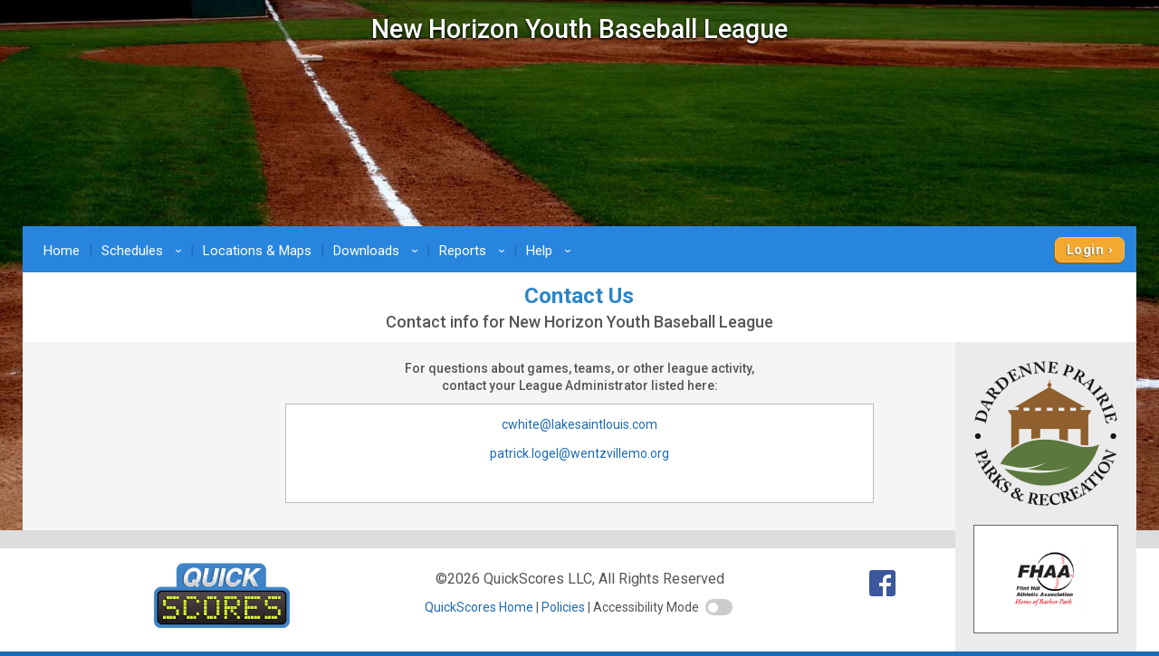

--- FILE ---
content_type: text/html; charset=utf-8
request_url: https://www.google.com/recaptcha/api2/anchor?ar=1&k=6LdtuqgUAAAAAPMNb225nn76u4Z3cxbGtvtQral4&co=aHR0cHM6Ly93d3cucXVpY2tzY29yZXMuY29tOjQ0Mw..&hl=en&v=PoyoqOPhxBO7pBk68S4YbpHZ&size=invisible&anchor-ms=20000&execute-ms=30000&cb=7252lu8qyvlc
body_size: 48573
content:
<!DOCTYPE HTML><html dir="ltr" lang="en"><head><meta http-equiv="Content-Type" content="text/html; charset=UTF-8">
<meta http-equiv="X-UA-Compatible" content="IE=edge">
<title>reCAPTCHA</title>
<style type="text/css">
/* cyrillic-ext */
@font-face {
  font-family: 'Roboto';
  font-style: normal;
  font-weight: 400;
  font-stretch: 100%;
  src: url(//fonts.gstatic.com/s/roboto/v48/KFO7CnqEu92Fr1ME7kSn66aGLdTylUAMa3GUBHMdazTgWw.woff2) format('woff2');
  unicode-range: U+0460-052F, U+1C80-1C8A, U+20B4, U+2DE0-2DFF, U+A640-A69F, U+FE2E-FE2F;
}
/* cyrillic */
@font-face {
  font-family: 'Roboto';
  font-style: normal;
  font-weight: 400;
  font-stretch: 100%;
  src: url(//fonts.gstatic.com/s/roboto/v48/KFO7CnqEu92Fr1ME7kSn66aGLdTylUAMa3iUBHMdazTgWw.woff2) format('woff2');
  unicode-range: U+0301, U+0400-045F, U+0490-0491, U+04B0-04B1, U+2116;
}
/* greek-ext */
@font-face {
  font-family: 'Roboto';
  font-style: normal;
  font-weight: 400;
  font-stretch: 100%;
  src: url(//fonts.gstatic.com/s/roboto/v48/KFO7CnqEu92Fr1ME7kSn66aGLdTylUAMa3CUBHMdazTgWw.woff2) format('woff2');
  unicode-range: U+1F00-1FFF;
}
/* greek */
@font-face {
  font-family: 'Roboto';
  font-style: normal;
  font-weight: 400;
  font-stretch: 100%;
  src: url(//fonts.gstatic.com/s/roboto/v48/KFO7CnqEu92Fr1ME7kSn66aGLdTylUAMa3-UBHMdazTgWw.woff2) format('woff2');
  unicode-range: U+0370-0377, U+037A-037F, U+0384-038A, U+038C, U+038E-03A1, U+03A3-03FF;
}
/* math */
@font-face {
  font-family: 'Roboto';
  font-style: normal;
  font-weight: 400;
  font-stretch: 100%;
  src: url(//fonts.gstatic.com/s/roboto/v48/KFO7CnqEu92Fr1ME7kSn66aGLdTylUAMawCUBHMdazTgWw.woff2) format('woff2');
  unicode-range: U+0302-0303, U+0305, U+0307-0308, U+0310, U+0312, U+0315, U+031A, U+0326-0327, U+032C, U+032F-0330, U+0332-0333, U+0338, U+033A, U+0346, U+034D, U+0391-03A1, U+03A3-03A9, U+03B1-03C9, U+03D1, U+03D5-03D6, U+03F0-03F1, U+03F4-03F5, U+2016-2017, U+2034-2038, U+203C, U+2040, U+2043, U+2047, U+2050, U+2057, U+205F, U+2070-2071, U+2074-208E, U+2090-209C, U+20D0-20DC, U+20E1, U+20E5-20EF, U+2100-2112, U+2114-2115, U+2117-2121, U+2123-214F, U+2190, U+2192, U+2194-21AE, U+21B0-21E5, U+21F1-21F2, U+21F4-2211, U+2213-2214, U+2216-22FF, U+2308-230B, U+2310, U+2319, U+231C-2321, U+2336-237A, U+237C, U+2395, U+239B-23B7, U+23D0, U+23DC-23E1, U+2474-2475, U+25AF, U+25B3, U+25B7, U+25BD, U+25C1, U+25CA, U+25CC, U+25FB, U+266D-266F, U+27C0-27FF, U+2900-2AFF, U+2B0E-2B11, U+2B30-2B4C, U+2BFE, U+3030, U+FF5B, U+FF5D, U+1D400-1D7FF, U+1EE00-1EEFF;
}
/* symbols */
@font-face {
  font-family: 'Roboto';
  font-style: normal;
  font-weight: 400;
  font-stretch: 100%;
  src: url(//fonts.gstatic.com/s/roboto/v48/KFO7CnqEu92Fr1ME7kSn66aGLdTylUAMaxKUBHMdazTgWw.woff2) format('woff2');
  unicode-range: U+0001-000C, U+000E-001F, U+007F-009F, U+20DD-20E0, U+20E2-20E4, U+2150-218F, U+2190, U+2192, U+2194-2199, U+21AF, U+21E6-21F0, U+21F3, U+2218-2219, U+2299, U+22C4-22C6, U+2300-243F, U+2440-244A, U+2460-24FF, U+25A0-27BF, U+2800-28FF, U+2921-2922, U+2981, U+29BF, U+29EB, U+2B00-2BFF, U+4DC0-4DFF, U+FFF9-FFFB, U+10140-1018E, U+10190-1019C, U+101A0, U+101D0-101FD, U+102E0-102FB, U+10E60-10E7E, U+1D2C0-1D2D3, U+1D2E0-1D37F, U+1F000-1F0FF, U+1F100-1F1AD, U+1F1E6-1F1FF, U+1F30D-1F30F, U+1F315, U+1F31C, U+1F31E, U+1F320-1F32C, U+1F336, U+1F378, U+1F37D, U+1F382, U+1F393-1F39F, U+1F3A7-1F3A8, U+1F3AC-1F3AF, U+1F3C2, U+1F3C4-1F3C6, U+1F3CA-1F3CE, U+1F3D4-1F3E0, U+1F3ED, U+1F3F1-1F3F3, U+1F3F5-1F3F7, U+1F408, U+1F415, U+1F41F, U+1F426, U+1F43F, U+1F441-1F442, U+1F444, U+1F446-1F449, U+1F44C-1F44E, U+1F453, U+1F46A, U+1F47D, U+1F4A3, U+1F4B0, U+1F4B3, U+1F4B9, U+1F4BB, U+1F4BF, U+1F4C8-1F4CB, U+1F4D6, U+1F4DA, U+1F4DF, U+1F4E3-1F4E6, U+1F4EA-1F4ED, U+1F4F7, U+1F4F9-1F4FB, U+1F4FD-1F4FE, U+1F503, U+1F507-1F50B, U+1F50D, U+1F512-1F513, U+1F53E-1F54A, U+1F54F-1F5FA, U+1F610, U+1F650-1F67F, U+1F687, U+1F68D, U+1F691, U+1F694, U+1F698, U+1F6AD, U+1F6B2, U+1F6B9-1F6BA, U+1F6BC, U+1F6C6-1F6CF, U+1F6D3-1F6D7, U+1F6E0-1F6EA, U+1F6F0-1F6F3, U+1F6F7-1F6FC, U+1F700-1F7FF, U+1F800-1F80B, U+1F810-1F847, U+1F850-1F859, U+1F860-1F887, U+1F890-1F8AD, U+1F8B0-1F8BB, U+1F8C0-1F8C1, U+1F900-1F90B, U+1F93B, U+1F946, U+1F984, U+1F996, U+1F9E9, U+1FA00-1FA6F, U+1FA70-1FA7C, U+1FA80-1FA89, U+1FA8F-1FAC6, U+1FACE-1FADC, U+1FADF-1FAE9, U+1FAF0-1FAF8, U+1FB00-1FBFF;
}
/* vietnamese */
@font-face {
  font-family: 'Roboto';
  font-style: normal;
  font-weight: 400;
  font-stretch: 100%;
  src: url(//fonts.gstatic.com/s/roboto/v48/KFO7CnqEu92Fr1ME7kSn66aGLdTylUAMa3OUBHMdazTgWw.woff2) format('woff2');
  unicode-range: U+0102-0103, U+0110-0111, U+0128-0129, U+0168-0169, U+01A0-01A1, U+01AF-01B0, U+0300-0301, U+0303-0304, U+0308-0309, U+0323, U+0329, U+1EA0-1EF9, U+20AB;
}
/* latin-ext */
@font-face {
  font-family: 'Roboto';
  font-style: normal;
  font-weight: 400;
  font-stretch: 100%;
  src: url(//fonts.gstatic.com/s/roboto/v48/KFO7CnqEu92Fr1ME7kSn66aGLdTylUAMa3KUBHMdazTgWw.woff2) format('woff2');
  unicode-range: U+0100-02BA, U+02BD-02C5, U+02C7-02CC, U+02CE-02D7, U+02DD-02FF, U+0304, U+0308, U+0329, U+1D00-1DBF, U+1E00-1E9F, U+1EF2-1EFF, U+2020, U+20A0-20AB, U+20AD-20C0, U+2113, U+2C60-2C7F, U+A720-A7FF;
}
/* latin */
@font-face {
  font-family: 'Roboto';
  font-style: normal;
  font-weight: 400;
  font-stretch: 100%;
  src: url(//fonts.gstatic.com/s/roboto/v48/KFO7CnqEu92Fr1ME7kSn66aGLdTylUAMa3yUBHMdazQ.woff2) format('woff2');
  unicode-range: U+0000-00FF, U+0131, U+0152-0153, U+02BB-02BC, U+02C6, U+02DA, U+02DC, U+0304, U+0308, U+0329, U+2000-206F, U+20AC, U+2122, U+2191, U+2193, U+2212, U+2215, U+FEFF, U+FFFD;
}
/* cyrillic-ext */
@font-face {
  font-family: 'Roboto';
  font-style: normal;
  font-weight: 500;
  font-stretch: 100%;
  src: url(//fonts.gstatic.com/s/roboto/v48/KFO7CnqEu92Fr1ME7kSn66aGLdTylUAMa3GUBHMdazTgWw.woff2) format('woff2');
  unicode-range: U+0460-052F, U+1C80-1C8A, U+20B4, U+2DE0-2DFF, U+A640-A69F, U+FE2E-FE2F;
}
/* cyrillic */
@font-face {
  font-family: 'Roboto';
  font-style: normal;
  font-weight: 500;
  font-stretch: 100%;
  src: url(//fonts.gstatic.com/s/roboto/v48/KFO7CnqEu92Fr1ME7kSn66aGLdTylUAMa3iUBHMdazTgWw.woff2) format('woff2');
  unicode-range: U+0301, U+0400-045F, U+0490-0491, U+04B0-04B1, U+2116;
}
/* greek-ext */
@font-face {
  font-family: 'Roboto';
  font-style: normal;
  font-weight: 500;
  font-stretch: 100%;
  src: url(//fonts.gstatic.com/s/roboto/v48/KFO7CnqEu92Fr1ME7kSn66aGLdTylUAMa3CUBHMdazTgWw.woff2) format('woff2');
  unicode-range: U+1F00-1FFF;
}
/* greek */
@font-face {
  font-family: 'Roboto';
  font-style: normal;
  font-weight: 500;
  font-stretch: 100%;
  src: url(//fonts.gstatic.com/s/roboto/v48/KFO7CnqEu92Fr1ME7kSn66aGLdTylUAMa3-UBHMdazTgWw.woff2) format('woff2');
  unicode-range: U+0370-0377, U+037A-037F, U+0384-038A, U+038C, U+038E-03A1, U+03A3-03FF;
}
/* math */
@font-face {
  font-family: 'Roboto';
  font-style: normal;
  font-weight: 500;
  font-stretch: 100%;
  src: url(//fonts.gstatic.com/s/roboto/v48/KFO7CnqEu92Fr1ME7kSn66aGLdTylUAMawCUBHMdazTgWw.woff2) format('woff2');
  unicode-range: U+0302-0303, U+0305, U+0307-0308, U+0310, U+0312, U+0315, U+031A, U+0326-0327, U+032C, U+032F-0330, U+0332-0333, U+0338, U+033A, U+0346, U+034D, U+0391-03A1, U+03A3-03A9, U+03B1-03C9, U+03D1, U+03D5-03D6, U+03F0-03F1, U+03F4-03F5, U+2016-2017, U+2034-2038, U+203C, U+2040, U+2043, U+2047, U+2050, U+2057, U+205F, U+2070-2071, U+2074-208E, U+2090-209C, U+20D0-20DC, U+20E1, U+20E5-20EF, U+2100-2112, U+2114-2115, U+2117-2121, U+2123-214F, U+2190, U+2192, U+2194-21AE, U+21B0-21E5, U+21F1-21F2, U+21F4-2211, U+2213-2214, U+2216-22FF, U+2308-230B, U+2310, U+2319, U+231C-2321, U+2336-237A, U+237C, U+2395, U+239B-23B7, U+23D0, U+23DC-23E1, U+2474-2475, U+25AF, U+25B3, U+25B7, U+25BD, U+25C1, U+25CA, U+25CC, U+25FB, U+266D-266F, U+27C0-27FF, U+2900-2AFF, U+2B0E-2B11, U+2B30-2B4C, U+2BFE, U+3030, U+FF5B, U+FF5D, U+1D400-1D7FF, U+1EE00-1EEFF;
}
/* symbols */
@font-face {
  font-family: 'Roboto';
  font-style: normal;
  font-weight: 500;
  font-stretch: 100%;
  src: url(//fonts.gstatic.com/s/roboto/v48/KFO7CnqEu92Fr1ME7kSn66aGLdTylUAMaxKUBHMdazTgWw.woff2) format('woff2');
  unicode-range: U+0001-000C, U+000E-001F, U+007F-009F, U+20DD-20E0, U+20E2-20E4, U+2150-218F, U+2190, U+2192, U+2194-2199, U+21AF, U+21E6-21F0, U+21F3, U+2218-2219, U+2299, U+22C4-22C6, U+2300-243F, U+2440-244A, U+2460-24FF, U+25A0-27BF, U+2800-28FF, U+2921-2922, U+2981, U+29BF, U+29EB, U+2B00-2BFF, U+4DC0-4DFF, U+FFF9-FFFB, U+10140-1018E, U+10190-1019C, U+101A0, U+101D0-101FD, U+102E0-102FB, U+10E60-10E7E, U+1D2C0-1D2D3, U+1D2E0-1D37F, U+1F000-1F0FF, U+1F100-1F1AD, U+1F1E6-1F1FF, U+1F30D-1F30F, U+1F315, U+1F31C, U+1F31E, U+1F320-1F32C, U+1F336, U+1F378, U+1F37D, U+1F382, U+1F393-1F39F, U+1F3A7-1F3A8, U+1F3AC-1F3AF, U+1F3C2, U+1F3C4-1F3C6, U+1F3CA-1F3CE, U+1F3D4-1F3E0, U+1F3ED, U+1F3F1-1F3F3, U+1F3F5-1F3F7, U+1F408, U+1F415, U+1F41F, U+1F426, U+1F43F, U+1F441-1F442, U+1F444, U+1F446-1F449, U+1F44C-1F44E, U+1F453, U+1F46A, U+1F47D, U+1F4A3, U+1F4B0, U+1F4B3, U+1F4B9, U+1F4BB, U+1F4BF, U+1F4C8-1F4CB, U+1F4D6, U+1F4DA, U+1F4DF, U+1F4E3-1F4E6, U+1F4EA-1F4ED, U+1F4F7, U+1F4F9-1F4FB, U+1F4FD-1F4FE, U+1F503, U+1F507-1F50B, U+1F50D, U+1F512-1F513, U+1F53E-1F54A, U+1F54F-1F5FA, U+1F610, U+1F650-1F67F, U+1F687, U+1F68D, U+1F691, U+1F694, U+1F698, U+1F6AD, U+1F6B2, U+1F6B9-1F6BA, U+1F6BC, U+1F6C6-1F6CF, U+1F6D3-1F6D7, U+1F6E0-1F6EA, U+1F6F0-1F6F3, U+1F6F7-1F6FC, U+1F700-1F7FF, U+1F800-1F80B, U+1F810-1F847, U+1F850-1F859, U+1F860-1F887, U+1F890-1F8AD, U+1F8B0-1F8BB, U+1F8C0-1F8C1, U+1F900-1F90B, U+1F93B, U+1F946, U+1F984, U+1F996, U+1F9E9, U+1FA00-1FA6F, U+1FA70-1FA7C, U+1FA80-1FA89, U+1FA8F-1FAC6, U+1FACE-1FADC, U+1FADF-1FAE9, U+1FAF0-1FAF8, U+1FB00-1FBFF;
}
/* vietnamese */
@font-face {
  font-family: 'Roboto';
  font-style: normal;
  font-weight: 500;
  font-stretch: 100%;
  src: url(//fonts.gstatic.com/s/roboto/v48/KFO7CnqEu92Fr1ME7kSn66aGLdTylUAMa3OUBHMdazTgWw.woff2) format('woff2');
  unicode-range: U+0102-0103, U+0110-0111, U+0128-0129, U+0168-0169, U+01A0-01A1, U+01AF-01B0, U+0300-0301, U+0303-0304, U+0308-0309, U+0323, U+0329, U+1EA0-1EF9, U+20AB;
}
/* latin-ext */
@font-face {
  font-family: 'Roboto';
  font-style: normal;
  font-weight: 500;
  font-stretch: 100%;
  src: url(//fonts.gstatic.com/s/roboto/v48/KFO7CnqEu92Fr1ME7kSn66aGLdTylUAMa3KUBHMdazTgWw.woff2) format('woff2');
  unicode-range: U+0100-02BA, U+02BD-02C5, U+02C7-02CC, U+02CE-02D7, U+02DD-02FF, U+0304, U+0308, U+0329, U+1D00-1DBF, U+1E00-1E9F, U+1EF2-1EFF, U+2020, U+20A0-20AB, U+20AD-20C0, U+2113, U+2C60-2C7F, U+A720-A7FF;
}
/* latin */
@font-face {
  font-family: 'Roboto';
  font-style: normal;
  font-weight: 500;
  font-stretch: 100%;
  src: url(//fonts.gstatic.com/s/roboto/v48/KFO7CnqEu92Fr1ME7kSn66aGLdTylUAMa3yUBHMdazQ.woff2) format('woff2');
  unicode-range: U+0000-00FF, U+0131, U+0152-0153, U+02BB-02BC, U+02C6, U+02DA, U+02DC, U+0304, U+0308, U+0329, U+2000-206F, U+20AC, U+2122, U+2191, U+2193, U+2212, U+2215, U+FEFF, U+FFFD;
}
/* cyrillic-ext */
@font-face {
  font-family: 'Roboto';
  font-style: normal;
  font-weight: 900;
  font-stretch: 100%;
  src: url(//fonts.gstatic.com/s/roboto/v48/KFO7CnqEu92Fr1ME7kSn66aGLdTylUAMa3GUBHMdazTgWw.woff2) format('woff2');
  unicode-range: U+0460-052F, U+1C80-1C8A, U+20B4, U+2DE0-2DFF, U+A640-A69F, U+FE2E-FE2F;
}
/* cyrillic */
@font-face {
  font-family: 'Roboto';
  font-style: normal;
  font-weight: 900;
  font-stretch: 100%;
  src: url(//fonts.gstatic.com/s/roboto/v48/KFO7CnqEu92Fr1ME7kSn66aGLdTylUAMa3iUBHMdazTgWw.woff2) format('woff2');
  unicode-range: U+0301, U+0400-045F, U+0490-0491, U+04B0-04B1, U+2116;
}
/* greek-ext */
@font-face {
  font-family: 'Roboto';
  font-style: normal;
  font-weight: 900;
  font-stretch: 100%;
  src: url(//fonts.gstatic.com/s/roboto/v48/KFO7CnqEu92Fr1ME7kSn66aGLdTylUAMa3CUBHMdazTgWw.woff2) format('woff2');
  unicode-range: U+1F00-1FFF;
}
/* greek */
@font-face {
  font-family: 'Roboto';
  font-style: normal;
  font-weight: 900;
  font-stretch: 100%;
  src: url(//fonts.gstatic.com/s/roboto/v48/KFO7CnqEu92Fr1ME7kSn66aGLdTylUAMa3-UBHMdazTgWw.woff2) format('woff2');
  unicode-range: U+0370-0377, U+037A-037F, U+0384-038A, U+038C, U+038E-03A1, U+03A3-03FF;
}
/* math */
@font-face {
  font-family: 'Roboto';
  font-style: normal;
  font-weight: 900;
  font-stretch: 100%;
  src: url(//fonts.gstatic.com/s/roboto/v48/KFO7CnqEu92Fr1ME7kSn66aGLdTylUAMawCUBHMdazTgWw.woff2) format('woff2');
  unicode-range: U+0302-0303, U+0305, U+0307-0308, U+0310, U+0312, U+0315, U+031A, U+0326-0327, U+032C, U+032F-0330, U+0332-0333, U+0338, U+033A, U+0346, U+034D, U+0391-03A1, U+03A3-03A9, U+03B1-03C9, U+03D1, U+03D5-03D6, U+03F0-03F1, U+03F4-03F5, U+2016-2017, U+2034-2038, U+203C, U+2040, U+2043, U+2047, U+2050, U+2057, U+205F, U+2070-2071, U+2074-208E, U+2090-209C, U+20D0-20DC, U+20E1, U+20E5-20EF, U+2100-2112, U+2114-2115, U+2117-2121, U+2123-214F, U+2190, U+2192, U+2194-21AE, U+21B0-21E5, U+21F1-21F2, U+21F4-2211, U+2213-2214, U+2216-22FF, U+2308-230B, U+2310, U+2319, U+231C-2321, U+2336-237A, U+237C, U+2395, U+239B-23B7, U+23D0, U+23DC-23E1, U+2474-2475, U+25AF, U+25B3, U+25B7, U+25BD, U+25C1, U+25CA, U+25CC, U+25FB, U+266D-266F, U+27C0-27FF, U+2900-2AFF, U+2B0E-2B11, U+2B30-2B4C, U+2BFE, U+3030, U+FF5B, U+FF5D, U+1D400-1D7FF, U+1EE00-1EEFF;
}
/* symbols */
@font-face {
  font-family: 'Roboto';
  font-style: normal;
  font-weight: 900;
  font-stretch: 100%;
  src: url(//fonts.gstatic.com/s/roboto/v48/KFO7CnqEu92Fr1ME7kSn66aGLdTylUAMaxKUBHMdazTgWw.woff2) format('woff2');
  unicode-range: U+0001-000C, U+000E-001F, U+007F-009F, U+20DD-20E0, U+20E2-20E4, U+2150-218F, U+2190, U+2192, U+2194-2199, U+21AF, U+21E6-21F0, U+21F3, U+2218-2219, U+2299, U+22C4-22C6, U+2300-243F, U+2440-244A, U+2460-24FF, U+25A0-27BF, U+2800-28FF, U+2921-2922, U+2981, U+29BF, U+29EB, U+2B00-2BFF, U+4DC0-4DFF, U+FFF9-FFFB, U+10140-1018E, U+10190-1019C, U+101A0, U+101D0-101FD, U+102E0-102FB, U+10E60-10E7E, U+1D2C0-1D2D3, U+1D2E0-1D37F, U+1F000-1F0FF, U+1F100-1F1AD, U+1F1E6-1F1FF, U+1F30D-1F30F, U+1F315, U+1F31C, U+1F31E, U+1F320-1F32C, U+1F336, U+1F378, U+1F37D, U+1F382, U+1F393-1F39F, U+1F3A7-1F3A8, U+1F3AC-1F3AF, U+1F3C2, U+1F3C4-1F3C6, U+1F3CA-1F3CE, U+1F3D4-1F3E0, U+1F3ED, U+1F3F1-1F3F3, U+1F3F5-1F3F7, U+1F408, U+1F415, U+1F41F, U+1F426, U+1F43F, U+1F441-1F442, U+1F444, U+1F446-1F449, U+1F44C-1F44E, U+1F453, U+1F46A, U+1F47D, U+1F4A3, U+1F4B0, U+1F4B3, U+1F4B9, U+1F4BB, U+1F4BF, U+1F4C8-1F4CB, U+1F4D6, U+1F4DA, U+1F4DF, U+1F4E3-1F4E6, U+1F4EA-1F4ED, U+1F4F7, U+1F4F9-1F4FB, U+1F4FD-1F4FE, U+1F503, U+1F507-1F50B, U+1F50D, U+1F512-1F513, U+1F53E-1F54A, U+1F54F-1F5FA, U+1F610, U+1F650-1F67F, U+1F687, U+1F68D, U+1F691, U+1F694, U+1F698, U+1F6AD, U+1F6B2, U+1F6B9-1F6BA, U+1F6BC, U+1F6C6-1F6CF, U+1F6D3-1F6D7, U+1F6E0-1F6EA, U+1F6F0-1F6F3, U+1F6F7-1F6FC, U+1F700-1F7FF, U+1F800-1F80B, U+1F810-1F847, U+1F850-1F859, U+1F860-1F887, U+1F890-1F8AD, U+1F8B0-1F8BB, U+1F8C0-1F8C1, U+1F900-1F90B, U+1F93B, U+1F946, U+1F984, U+1F996, U+1F9E9, U+1FA00-1FA6F, U+1FA70-1FA7C, U+1FA80-1FA89, U+1FA8F-1FAC6, U+1FACE-1FADC, U+1FADF-1FAE9, U+1FAF0-1FAF8, U+1FB00-1FBFF;
}
/* vietnamese */
@font-face {
  font-family: 'Roboto';
  font-style: normal;
  font-weight: 900;
  font-stretch: 100%;
  src: url(//fonts.gstatic.com/s/roboto/v48/KFO7CnqEu92Fr1ME7kSn66aGLdTylUAMa3OUBHMdazTgWw.woff2) format('woff2');
  unicode-range: U+0102-0103, U+0110-0111, U+0128-0129, U+0168-0169, U+01A0-01A1, U+01AF-01B0, U+0300-0301, U+0303-0304, U+0308-0309, U+0323, U+0329, U+1EA0-1EF9, U+20AB;
}
/* latin-ext */
@font-face {
  font-family: 'Roboto';
  font-style: normal;
  font-weight: 900;
  font-stretch: 100%;
  src: url(//fonts.gstatic.com/s/roboto/v48/KFO7CnqEu92Fr1ME7kSn66aGLdTylUAMa3KUBHMdazTgWw.woff2) format('woff2');
  unicode-range: U+0100-02BA, U+02BD-02C5, U+02C7-02CC, U+02CE-02D7, U+02DD-02FF, U+0304, U+0308, U+0329, U+1D00-1DBF, U+1E00-1E9F, U+1EF2-1EFF, U+2020, U+20A0-20AB, U+20AD-20C0, U+2113, U+2C60-2C7F, U+A720-A7FF;
}
/* latin */
@font-face {
  font-family: 'Roboto';
  font-style: normal;
  font-weight: 900;
  font-stretch: 100%;
  src: url(//fonts.gstatic.com/s/roboto/v48/KFO7CnqEu92Fr1ME7kSn66aGLdTylUAMa3yUBHMdazQ.woff2) format('woff2');
  unicode-range: U+0000-00FF, U+0131, U+0152-0153, U+02BB-02BC, U+02C6, U+02DA, U+02DC, U+0304, U+0308, U+0329, U+2000-206F, U+20AC, U+2122, U+2191, U+2193, U+2212, U+2215, U+FEFF, U+FFFD;
}

</style>
<link rel="stylesheet" type="text/css" href="https://www.gstatic.com/recaptcha/releases/PoyoqOPhxBO7pBk68S4YbpHZ/styles__ltr.css">
<script nonce="Pyi05JrsxRuLKQFGBzsm_g" type="text/javascript">window['__recaptcha_api'] = 'https://www.google.com/recaptcha/api2/';</script>
<script type="text/javascript" src="https://www.gstatic.com/recaptcha/releases/PoyoqOPhxBO7pBk68S4YbpHZ/recaptcha__en.js" nonce="Pyi05JrsxRuLKQFGBzsm_g">
      
    </script></head>
<body><div id="rc-anchor-alert" class="rc-anchor-alert"></div>
<input type="hidden" id="recaptcha-token" value="[base64]">
<script type="text/javascript" nonce="Pyi05JrsxRuLKQFGBzsm_g">
      recaptcha.anchor.Main.init("[\x22ainput\x22,[\x22bgdata\x22,\x22\x22,\[base64]/[base64]/[base64]/KE4oMTI0LHYsdi5HKSxMWihsLHYpKTpOKDEyNCx2LGwpLFYpLHYpLFQpKSxGKDE3MSx2KX0scjc9ZnVuY3Rpb24obCl7cmV0dXJuIGx9LEM9ZnVuY3Rpb24obCxWLHYpe04odixsLFYpLFZbYWtdPTI3OTZ9LG49ZnVuY3Rpb24obCxWKXtWLlg9KChWLlg/[base64]/[base64]/[base64]/[base64]/[base64]/[base64]/[base64]/[base64]/[base64]/[base64]/[base64]\\u003d\x22,\[base64]\\u003d\\u003d\x22,\x22wofDjgUYw5vDgWTCgcOtw5gqwqbCqzlxX8KhKMKsw6nCm8OhMQPCikNJw4TCs8OawrdVw6XDjGnDgcKlXzcVITUeeA8sR8K2w5zCokFaTsO/w5U+OsKacEbCnMOWwp7CjsODwohYEnAkEXo9awhkbsOww4IuOQfClcORM8Okw7oZRlfDigfCmHfChcKhwr/[base64]/Cuz5kwqd+V8OjPlhlY8OWwp3Cmm5uwqB2wrfCkgFQw7TDiVILciLCtsOJwowJZ8OGw47CocO6wqhfFW/[base64]/CnytAOmXDosKMwpLDoEzDosOVLgnDk8OCDm5Rw4VHw67DocKcSWjCssOnDiseUcKeFRPDkBHDgsO0H0HCpi06PMKRwr3CiMKedMOSw4/CvgZTwrNjwqd3HS3CosO5I8KhwptNMHdkLztXMsKdCC5DTC/DgzlJEihFwpTCvR/CtsKAw5zDucOaw44NBDXClsKSw64DWjPDsMOdQhl/wo4YdGtvKsO5w6/DpcKXw5Fpw6czTSjCokBcFcK4w7NURsKGw6QQwp5LcMKewok9DQ8Ew7t+ZsKDw6B6wp/ChMKGPF7CtMK0Wisew6ciw61LSTPCvMOqIEPDuTg8CDw8UhIYwrVWWjTDuxPDqcKhMTh3BMKCFsKSwrVAWhbDgFHCgGI/w5MFUHLDu8OFwoTDrgnDr8OKccObw709GgB/Kh3Dpy1CwrfDhsOuGzfDncKfLARbLcOAw7HDmcKiw6/[base64]/wpTDvMKRYjgRYB1LPjE4wrIEDRFdMkkcX8KVG8O4aEzDksOPFTIVw4fDnVvCrcKxM8OeJ8Ofwo/Cj3glECZhw61KJcKew4gYLcO1w6PDvXbCrxIYw77DvHdcw6xbEFNpw6TCuMOOFkjDu8KfJ8O/[base64]/[base64]/[base64]/[base64]/CgTh+ekrDnsO7woo5woTCpcOrwrYfw5YEPMOfw7DChGzCscOYwpzCjMOcwpd8w5ctKzHDuBdPwrNMw7xFPCzClQQwBcOYahoZRA3Do8KnwoPCpWHCvsOdw5VKOsKBBsKawqQ8w5/DvcOVQsKnw6s2w40ww6trWVLDmwtvwrslw5c7wpHDtcO9IcO4wobDlzo/wrEkQsOmcmTCmhUXw6IUOwFIw7rCs1F8A8KiLMO7TcKyS8KpeUHCgCbDqcOsPcK2CCXCr17Dm8KWRMKgw6oJR8KeccKDwobDoMO+woxMZsOkwqPCpwHChMO5wrvDvcOoJVYZGxvDmWLCpS4RL8K7BSrDqsKNwqsJaSwrwqLCjMKJUB/CvFN9w6XCrRFHKsK4XsOuw7Vgwq56ZQ4awqnCoXXCh8KYAGUKfRM9I2/[base64]/DnnvDucKQw5TCrlsSwpR6w4/DvsOIwpBUwpfCm8KpXcKQf8KvCcKETS/Dsl53w5TDjmVMC3DCusOyfWZdJMOZBsKHw4dUaXjDuMKHI8KCUjTDslrCjcKgw73Cu3pcwrYvwod5w5vDhHDCrMK1Fk0Uw7Mmw7/CiMKmwqzCn8Ogwq9wwrbDisKEw43Dg8O2wq7DphHCultAIwU6wqrDk8Kbwq0fQGoNfR7DpA0WI8Ksw7sgwofDucOdw4fCusOkw7ACw6E5IsODwq4jw49GA8OqwrPCimLCnMKGw5fDsMOHLcKLdsKMwrBHI8OQT8OITkjCkMK/w6vCvA/CvsKNwr4Uwr/CocOIwp3Cv21UwrbDgMOJKcOLRsO3B8OoNsOWw5R9wpXCrsOpw5jCgsOgw53DssOrccO6w6cjw5F2H8KTw6tzwrvDhgIHYFUNwqN8wqRxFBxaR8OOwrrCjcKhw6jCqQ7DmQ4UccOYPcOyRcOsw6/CqMKETFPDn0BVNxvDjMOsLcOSAmUZWMO+HVrDv8OCA8KYwprClMOwccKkw4TDpHjDoirCrRTCqsOdwpHCicKfM3ELXXRNAirCscOow4DChMKFwo3DnsOTdsKXFG1tDXsrwrg6dcOnKxrDocK9wr4xwoXCuFIDwpPCi8K9wo/[base64]/dcOoSsKXwrHCmsKVwqbDhhFqw7jClcKXGsK2WMKzIsK8I2DCnzXDrcORScOzNxA4wqp5wp/Cik7DhU0fMMK2CmvCmlMaw7oxA17DvDjCqlfDklzDtsObw5HClMOCwqbCnwjDiFjDocOUwq56OMKHw502wrXCskFFwqV6I2vDpQHDucOUwq8JLzvCnivDv8OHV3TDrwsYaVB/wqsWAsOFw6jCjsK1P8KmPTIAeVg+wp8Rw6fCuMOnBEtrXMKWw4ATw6l7T2ANGVnCqcKLbCdPaBrDrsOQw5/CnXvCgsO6djABAinDncOBLFzCncOrw4/DtCTDjy5qUMKiw5Axw6bCuDk6wobDsVhJBcOhw5VZw40aw6gtB8KeMMKzW8OPOMKJwrQfw6Edw6krBsKlA8OaBMOBw6zCvsKCwr/CpzJ5w63CrUcbJ8OAYcKaQ8KmR8OqFxZuRsODw67DvMO/wo3Cs8KyT1FkVsKgU3tRwpTDnsKBwpLCg8K4Q8OtTSFHUiARX114RsOGTcK3wofCvcKJwqYtw5fCt8O6w7hgbcOIdMO0fsOLw7QSw4DCj8K5wq/Dr8Okw6EAOkzDu0nCm8OEZHLCm8Khw4/Dr2DDsXrCsMKlwoJyfsOaesOEw7HDmwbDrgxnwq/Dl8KzfsOzw7zDnMOYw710NMOyw43Ds8KTAcO1woByMcOTey/[base64]/[base64]/DiRJSRA7DoR/CrcKGH8KMIsOaJBVbw4s5w7zDn10qwo3DlU9nTsOzQkLCl8OUdMOLbXwXJsOKw4RNw6Y1wqPChgfChDo7w6onTAfCmMO6w7rDhcKUwqoNexwew69EwoLDhsOywpMVwocWw5PCp3wFwrNnw5djw78Gw6J4w5/Ch8K2I0jCsUlzwrctKQI6wqbChcOOAMKFDGLDtsK8a8KdwqbDksOoBMKew7HCr8OIwp1Nw4YRBMKaw60uwpsNOmBDYV5aBsOXTEjDuMO7XcO/cMK4w4Enw619ZAUuJMOzwrzDjQcrH8KZw53Cj8OhwqTDog8dwqnCu2pwwrhww755w7HDhsOXwqMsMMKeDVU1eB7CngdJw6JHYnFFw4DCjsKvwpTCoFsWw5rDhcKaFXnDhsOhwr/[base64]/XwJ6FmV0wptDacOewoXDpmAAN8ONwpJww5JmOS/CuwJ7KEczQGjDt3sWORvDtXLCgEJkwprCjmJzw4vDrMOJF3sWwo3CnMK6woJXw6U7wqd+esOow7/CmTTDnQDCqSFCw67CjVnDiMKmwpoTwqkrQsKzwrDCicO2wohjw5s0w5fDnRTCrxBNWwfCqMOKw5jCh8KtNsOHw5HDs3nDmMOAMMKCAy4/[base64]/HWd7HyY9wpNfd8OMwrQUFMOlMDB8XDHDmA7ChcOhNBvCj1dCB8OvdnfCr8OMO3PDjsOnT8OdAFgiw6XDjsKiej3ClMOxaF/DtVkmwoFlw75pw4sUwrlwwqIHTi/[base64]/[base64]/wrDCt8O/Oh01wrEYXsKRdj/Ci3XDpMKvwq4ILVB+wpF8w5ZxFMOBEcOmw7hhXlZ+RQvCgcOEWsOdecK1HsOlw50lwq8pwqfCkMKZw5o5DU7Cq8Kxw78WemzDi8KQw6bCr8Kow5xhwrEWXFnDpAzCjA3ChcOAw7LChQ4JRcKlwoLDpyZQLTTClDkkwq1qJsKBQWd9Q1rDiVBnw6NCwo/DqCbDh30mwohQDFnCtlrCrMOIwqscTVfDi8KGwrfCksKkw6N/b8KheGrCiMKNARxbwqAjCC9EfcOsNMOWI1/DnBkpeErDqVZGw6gLIjvCh8KkGcOzwovDmHTCpMOrw4bCosKdEDcbwrTClMKFwo5BwpZmHsKxPcOBV8OXw4lZwoHDoyTClcOiRk/DqljCisKBOx3DvsOjGMKtw5LCo8KzwrdxwplyWFzDgcOpASU1wrLCmQ3CvkfDmlYwFHNOwrXDoQtlBkrDr2XDl8OvWzViw4h7TQsmLMKOXMO+HwfCuWfDu8OPw68hwqNBdl1/w582w6DDvCnCsnhYP8OrI3MRw4dLMcKHLcK6w5rCrhoRw65lw6XDmFPCjmPCtcO6M0PCiy/Co1wQwrkhZwfDtMK9wqtzCMOFw7XDuUzClnXCnAZuU8OKQcOgc8OJWAEjH3NqwpYCwqnDgRIDGsOIwrHDgMKiwrgOUsODM8KpwrMKw5ENU8KBwqbDvVXDlwDCgcKHcyfCuMOOFcKXworCuTI/GnvDlgLCl8Olw7RXY8O7MMKywrFJw6RzR0nCtcOUO8KbaCNAw6bDukxJwqdfbGDCkBlDw6R9wpBww5kXfB/CgibCiMOUw7nCvcKewr7CrkLCoMO0wpJBw6J0w4Y2XcKWOcOPJ8K6WznClsOlw4HDkiXCrsKAw5lzw57CpC3DncKUwrjCrsOYwojCqcOMbMK8EsOTQkJywrwPw6N6EnTDkVPCiGfCkMOpw4AMW8OxV1MHwoEcX8O/[base64]/DiMOhw7TDtMKHT1AHw5fDiSENMV8Qw53DgMKOwr7Cs19TL3fDhQLDtsKcAsKIKX57w7TDm8K7CcONwo5nw68/w4XCgVHCkDsdOV3ChMKBZ8K5woAww5vDjkjDnEIfw5/CjHvCnMO2AlktNh8ZTUbDqyIhw6/CljbDlcOew4vCtyfDhsOEOcKRw5/DmMKWCsOeb2bDhRoHU8OUaGnDgcOTS8KlMcK4w57CjMKPw443wpHCpFfCtg5qZ1N7alrDo2zDj8O0ecOlw4/CiMKCwrvCqsKSwrVxT1A3JAYoRXEafsOawq3DmhfCmFNjwol1wpTChMKqw5A6wqDCgsKTLVMDw54xMsK/AR7CpcOVIMKQOgAXw7rDszTDncKYTG0ZF8OpwpLDqRBTwq/DgMOXwp5Ow77CmVt0F8OtEsOMJWzDicOwAUtew5wHVMOqDG/DhyZ8wq0sw7dqwqFAbDrCnA7CjknDhyzDuWvDv8OPVSwvdiIew7/DsH0Ww4jCn8OYw7ZNwojDpcOtUEsAw7BEw6FWOsKldWPCrGnDrsKlQnMVBFDDosK2embCkiobw5wBw7szHiMJO0zChsKvUVPCk8KBFMKza8Ozw7VYKMKzDHoVw67CslXCiwpdw6YVFVsVw5dmwq7Dmn3DrzQAJkN6w5HDhsOSwrI4wpUnbMKswq0Qw4/CtsOOw5jChQ/DpsOFwrXCvUg/aSfCo8O5wqRYcsOIw7NIw4DCvzcAwrFTSQlQN8OBwq5Wwo/CusKtw5pgLMKWI8OXKsKyIFIcwpIjw4nDj8OJw73CgB3ChkptO2gQw7XDjgQPw4wIFcKnwrItbsOeNkRSPQJ2WcKmwofDlzo1AcOKwpdXRcKNGMKawoLCgGN3w6HCocKFwqhEw5MXecKQwpzDmSjCvMKXwp/DusO3RMK6fnTDnBfCqifDjcKPwofCvcKiwppMwrltwq/Dk2PDp8OSwrjChAnDqsKhJVwMwrwbw5hYasK3wrYxXMK/w4LDsgDDoVHDtjAHw61kwpvDowjDpsKMccOQwrLCtcKjw4MuHBLDpzVawptUwpFFwo9pwqBfG8KqOzXCiMOJw5vCnMKhRnpvwpNPXDVFwpbDk3XCpyEFfcOWCG7Dp3vDkcOJwpfDtxUVw43CosKKw5QLYcK/[base64]/[base64]/wqDClsOpZcOPYWvCn8O+w7UYw6BFwqROw4NjwpchwqBmwoclM2EEw7wmPTYnVQrDskZuw6fCisK/[base64]/CiBvDunNeIVbDg8Ora8Knwoc2DcKoHcKzGMOFwrtGCixRS0DChsKXw6RpwovCpcKxw58fwoFWwplDIsOtwpAnX8K/wpMzF1/CrioVF2vCl2HCrFl/[base64]/DhTTCgjvCt8OVwoPDjMOUdU3DqwHDkMOkIjVIw7fCu3BYwoU7RsKjE8OxRQ4nwrxDYcKTNWsawrEnwoLDjcO1RMOmZVrClyHCv2rDh3rDtMO3w63DmMO7wrE4F8OAOxlWaHcnFx3CigXCh3LCshzDl1Y8LMKAA8KnwobCjTDDo1zDrcOAXzzCkcO2OMOJw4/CmcK1VMO7TsKjw4sTF38Bw7HDiWfDr8Kzw5HCkRPChCXDqQ1Fw7/Cl8Kvwo8SJ8K4w6jCtT7Di8OXMiTDkcOfwqYCBD1eC8KgFmVbw7EIScOHwojCocK+L8Kkw5bDlsOKwq3CvghywqRPwp0nw6XCicOhTkbCm1jCgsOydGAwwqZhw5RlKsK/BikGw4vDucOew7krdjZ5QsK2YMK6U8KvXxBpw5d9w71kScKpW8OmI8OGYMOdw6RTw77Cl8K7w5vChXwiIMO7woQKw5PCrcKTwqkQwo1gBHI/acOfw7JIw7EqEg7Don3CocKvH2nDqcOIwrrClCLDqgxaYhkYBWzCpjPCjcOrWTtBw7fDnsKtKgUMKcOAMn0lwqJIwoZaFcOFwoHCnjhvwqE8KBnDgWPDk8OBw75bIcOcUcOCwqUjSjbDoMKnwoPDncK/[base64]/DvzUQwr3DmsOcSMOHw5trH3hOwpRsw7zCqsO1wqXCiB3CtcOndSfDgsOvwq/[base64]/CvnvCtTPDocKxG0zCnD3CjcO/BF3DqMK6w5nDv0FYCsKpYgPDrsK1XsKXXMKSw5cTwpdow7rCl8KBw5jDlMKPwqIZwrzCr8ObwonCs3fDllFEKARqMTwGw4tde8O6wqB9woTDqHsWPizCjEtWwqYywr9cw4fDmx3CvHcpw4zCsFQ/woLDlgnDn3cYwrZZw74bwrASeVDCiMKqYMOGwofCtsOfwqFjwqtMNEMpew1DWHnClhkBX8OPwqzCmxV+KgTDsic/RcKqw4/DmcK4aMOvw6N8w61+wq3ChRJFw6htOFZKTiYHbsOvV8OLwpBhw7rDs8K9wp0MLcKCw6QbAcOzwrQxMScxwrAkw5HCqMO1FMOkwpvDj8OCw43CisOFQkcRNy7CuTp+F8OUwpzDixXDtCXDjxzCqsOswr0KBCPDp1PDksKATsO/[base64]/Cs8OaTUd4w7PDhMKuFXbDhcKvw4LCuG3Dh8KpwoASLcKyw6MaXwTCpcOKwoDDiDTDiAnCl8OKXV7CrcKEAFrDqsK5wpYew4TCrnZ9w7rCtQPCoh/DqcKNw57Dq2Z/w5XCocKQwrfDhHnCkcKxw6/DpMO7asOWEwwVPMOnaFFBCkN8w4t3w6fCqy3Cv1PDicOmDy/Djy/CvcKAI8KYwpTCs8OXw64Lw6nDumXCqWwrU3Qfw7/DkRXDi8O7w5/Cv8Kzc8Osw5dIIyJAwpV1Gm98UyN5PcOYAT/[base64]/[base64]/Du8Kxwr7DvH4mH8KYREU1B8O8OhDCjcO4dsKgZcOsKVXCnwvCoMKiPk8wUVZGwqIgZXdow7fCmA7CuDzDgjjCnwtlG8OCBm57w4xow5DCvcKxw5XDhMKrYhRuw5rDngBXw5cCZjpDVyDCpxHClXrCqMOxwq47woTDqMOcw7liQxY/ZMK8w7HCkHfDsEnCp8O8H8KiwpTCl1jCiMKmD8Klw6k4PB4OU8OEw6lSBFXDmcO5CcKDw6jDtDcAVB7DsyENwp8Zw7TDqSvDmgo/[base64]/ClcKQQcKLwqRfwrTDkHXClH7CvsK5PyDDusKxXsKYw57DnWhlI23ChsO2ZlLCiXdhw4jDi8K2VkDDr8OGwowtwqsGPMKbG8Kid1PCqFHCjR0lw75YflXCgcKSw43CucOOw7DCosOzwpwowrBMw5/Cv8Oxwr3CqsOzwoMGw5DCgQjDnmQhw5/DjcKsw7HDjMOqwoHDnMKADmfCkMOmX2lVMMKiF8O/Jg/DusOWw5V7woHDpsORwoHDp0pESMK1RsOgwpfCrcKgODbCvR1Yw6TDucK8wrHDmsKMwox9w6AIwqfDu8Opw6TDlsKePcKlXCfDp8KXFcORa0vDhcOhSl7CjsO1XGvCkMKJUcODcMOpwrwXw7NEwrlUw6rDqnPCosKTTsKpw5bDoi/DrCghLy3CkkVUVTfDuyTCtmXDtj/DtsKHw69iw5zCt8KHwoAow6J4eVpnw5UOGMOQN8ONJcKYw5IJw6siwqPCsi/DrMO3SMKewqzDpsO/[base64]/bMOBw7/[base64]/w7XDniodUzh2J8Kcw6x1QcOjwqvCvwnDiT9yV8OuQBLCnsO5wo/CtsKIwqfDvHZqUC4XaSZSGcK+w5N5THnDk8KCXMKAYT7ChS3CvzvCgsO8w5vCjBLDn8KbwpfCr8OmEcOpPMOcOFbCslY9acKzw5HDpMKqw5vDqMKvw75/wo1Lw5nCm8KjRsOJwqHCjUTDucKdYV/CgMOfwp4bZRvCgMKKccKoO8K+w5XCmcKNWAzCmXDCsMKjw4cFwo00w41YYhgAGAZswoPCjSPDqSNGRilow6gqeAIJD8O7H1N1w7JuMiEbwqIzaMOFdsKffyfClETDmsKWw4DDqEnCpsO1PhQ0QGnCusKRw4vDhsKga8OIJ8Ofw47CqFrDp8KbG3bCjMK/[base64]/[base64]/WwrDpcOhwrEqbT14w7jCqHxVwovCo8Khc8OYwoUzwq9PwqZ2wrsTwoHDkGvCgUvDgzPDiAfCvzlcE8OmB8KvXkXDoCPDsxoMCsKMw6/CtsO4w7gxbsOPWMOEwr/DrMKKNGHDrcODwpwbw5dAw4TCvsKyMH/[base64]/[base64]/w7wgZVxJw63Dp8KnAcOAw5lHUyzChsK5e8K0w5LCgMOZw55XM8OkwoLCk8Kjc8KDfAzCvsO/wrDCgWbDkhbCgcKvwoTCosOpHcOLwo3CnMOta1PCjkvDhzrDv8OEwollwp/DsTB/[base64]/[base64]/DssOwFsOif8KZGCo3YcKORcOpYQrDkwQEccK2w67DqsO5w7/Col4nw6ApwrUuw55ewqbCpjjDgTsqw5TDhA3CmsOxewsNw41Fw784wqUWBcKxwrE3OsKEwqnCg8KkRcKldXNrw6/Ck8KdIR1pXXbCpsKuw4nCiyfDkhrChcKfJhbDtMOMw7TCsBcabMOtwqEcTH8xVMO+wrnDoRDDqXs1wrBSasKsbz9rwofDgcOJRVljQU7DisKPE2TCoTfCm8ObQsOdXkMXwohIfsKswq/CtHVOIcO9JcKNKErCssOTwqIqw7nChF7CucKfw6w1KSg/w6vCtcKWw6NRwohvEsOhERlWwo7DmMOOP0DDqirCiABfVsOGw5lCM8OHXn4ow67DpRssaMOuTMOLw6bDmcKVGMK0wrPDl0DClMOGFV9ccw4LcWDDgR7DqsKhGcKZKsKtUnrDk2I1cCgTB8KLw5owwq/Dqyo1Wwl/BcKAwpBlBTpYEAE/w7JswpdwN3Z7UcKxw7tww74BHkM/E0ZncT/DrMO/GUchwonDt8KhCcKIJWDDoSLDsDY2VF/[base64]/Cu8OTw6kwT0HDmjVHwqgIFsOVUltJC8KrwpVcYsObwp/DtMKTOkbDo8O8w7HChkjClsK4w4fDtcOrwposwqQhaAJ0wrHClBt6L8Knw4nCjsOoGsO5w5TDgMKywpdjZmlII8KNO8Kewps9JsOLMMOWVcOlw47DqADCo3LDocKJwrfCmMKCwpBKYsOrw5HDnFkFXG3CoD02w50RwpYqwqDCq1PCvcO7w6zDu3V7w7/CpcORASvCjMKJw7hUwq/[base64]/Ds8KufjpPw5BYHUDCiMOpUcOxwqrDmcKvw6TDqwQrw4vCoMKBwp4Vw7/CkmbCi8OfwrHDmcK2woErNjHClG90U8OAUMKvd8KJY8OnQMOqw4UeDg3Ds8KBecOWdAdCIcK2wrs/w43CoMKAwrkRw7HDncOmw63DsG8qTjRgSC1HIwnDnsOew5rCgMKvchJWU0TCgsK4DFJ/[base64]/DvAF6Qxd4acO+VsKaMw3CncOOHsKXw6BBRsKbwr5VfcOLwqI+WhnDv8O4wo7CpcOdw5EIaChNwqzDh1YKd33ChCIqwrdEwr3DoSh9wqUvOQVww6IcwrbDhMK5wpnDoShowowILsKMw6UJM8KAwpjCq8KCScKjw44veX86w47DtsOPWz/DnsKmw6J1wrrDhXZIw7JSY8O6w7HCo8K9eMOFETHCnyNZfWjDk8KdP2zDiGDDnsO7w7zDr8O5w71MagLCrTLCpUIaw7ltUMKHD8KTBkDDrMKPwpkEwqxqSUjCo1LCvMKjG0k2HxkCJVPCnMKYwqsnw4/CpcKiwoIoHiwjKBsrfcOjBcO0w41uf8Knw6YKwohmw6bDglnDoRXCkcK5amM9w57CtChLwoHChMKcw5UWwrVfEMKOwqkpDsKew5sUw4/ClcODR8KJw4PDlcOGQsKEFcKmV8OaNCjCqRPDgzlOw4/CtzJDLXDCoMOIJ8OMw4pkwrtEd8OkwrjDvMK4YV3CgiV1w5TDmQrDjwchwqpAw5rCtF89ZQ84w5HDuRtPwp3Ch8Kiw7ckwoY2w5bCtcK3aBEfAj7DhGoOV8OXO8KjdlfCksKhe1R/[base64]/Di3LCj1vCtsKhVcOHWsOew6FHwoHDq05wBCtcw7s6w49df2YjTn5VwpEnw4t4wo7DkwdZWFXCvcK2w7Riw4w0w4rCq8KdwqfDrMKTT8O3Vg9nw7RCwoMfw78Xw4IIwoXDgDPDplbCjsOUw7RMHndTwr3Dv8K/dsOge38AwrEcDyYJVsKcVxgHTcOLIMOkw4jDocKJQ1LCkMKcQgFsWn5yw5jCgzPCi3DDollhR8KlXg/CuRl8ZcKECMOKJ8OGw4rDtsKkDEgvw6TDn8OKw7IPcABIUE3CoTsjw5DDnsKeQV7DlXwFNTLDvHTDqsOePB5INE3DnFx/[base64]/wrw7wrlsw6xJworCsnLCoUnDozlXw4LCnAp6wpkrbX4Aw7fClD3Cq8KoNzcOOVDDlDDClcOxJQnClMKkw6QVNQApw686DsOyAcKPwrtXw7U1e8OZacOVwql0wpvCmWXCvMOwwqAaRsKfw4pwUTLCk0h7ZcKvfMOZVcOuW8K0eTXDgibDjV/Dm2PDqW7Do8Orw7dWwodXwpPCjMK/w4zCokpJwpE6A8KRwoDDtMK3wqzChA09RcKAQcKUwr81JV/[base64]/XTIuwrgVR3UdUsKtVVtzwovDgwVLwolAF8KiMCsSL8OMw57Dj8ODwonDscOTcMONwosIRcKCw4rDucOowrTDqUkXBxXDr14CwqPCuEvDkhoBwrM/NsOZwp/[base64]/[base64]/CjBnCmnHDosOuKmrCo8KZHjXCtnHCpGx5I8OIwrTCpl7Dpk07BR3DtiPDusOfw6BmAhU7ZMO0A8KswrXCp8KQFA/DhR/ChMO/NsOCwrPDncK6Y3bDtUjDnA1cwr3CrsK2NMO3Zy5mIj3CmsKOOcKBMsK7PV/[base64]/cAfDocOrwqwhwq9/w5vDgXjDi8Oqw77DvBPDv8KxwpnDh8K6O8OzYWdTwrXCrR8lfsKiwrrDpcKlw47CjcKpWcKLw5/DsMKBB8OOwp7DlMKTwrjDhmERC2kqwpvCvAfCmkcvw7c2PjZCwoszaMOCwpEkwo7DkcOBBMKdA1xCWSDCo8OuJRFAccKqwr1tJsOew5/[base64]/DrsKcw77DmEDCusK9MMOYKsKawqpDwqhvw5LDuA/[base64]/DhB/DqsKIw5bDnlF/wpBMfcOnwo3Cv37Ct8OtcsOMw7nCpyU/cX3Dg8OHwqzDhksKEmHDtMKPJ8KTw7lrwpjDhsKcQHPCq2zDogHCi8KdwrLDk3BCfMOoMMOLL8KbwoBUwr/CmT7DpcOrw4kGIMKvJ8KtQsKMUMKew4Faw4ZkwpEoc8OYwpDClsKiw5N/w7fDsMO3wr8Mwpgcwox6w7/Dr3cVw6VHw4rCs8KzwoPCtm3CswHDuCbDpTPDisOSwpnDnMKDwpxQADdnXhNoEWzCpx/CvsOWw5PDjcOZWsKTw50xaifCmxYfZyLDlHASSMO6bsK0BinDllTDshPClVLDqQTDpMO/GXZXw5HDlMOucGnCksOQbcO1wo4iwqHDr8OQwo3Cs8Obw4TDtcOLN8KUS1vDicKXVG8yw6bDgwbCrcKiFMOkwo9VwojCrcKSw7gswp/[base64]/DvATCk8Osw4rDtnPDm8KsTRDCq8OLwrbDqXXCgRDDtQgrw6p6EMOYa8OswqjCpDjCg8OywqsMQ8K4wp7CksKcVDg2wofDl1HDqMKNwqF7wpchO8KcK8KvB8OdTx8VwoZdJ8KYwrPCqUHChD5EwoXCoMO1CcOrwrwZAcKqJToUwp4uwpYWZ8ObQcKPcMOfeml/wpbDocOUPUkJPFJXQG9faUvDkX0eCsOkU8O0wrzCrcKbfTxcXcO4RBshdcK2w6LDqD9qwpRZZ0nDpmV2JnPDm8KJw4/[base64]/DicObwrLDrMOtLMOawq3CrkfDqn/DsDEhw7JrwqXCi1wpwrLDqMKRw6fDgk5FJDVgIMKrS8Kne8KWScKJCC9MwpZLw48OwoNFD2nDlTQEZ8KSNsKdwohvwozDvsKpOxHCpWx/w5s3wqLDgWUMwoNvw6kEM0DCjkd/Phhzw7XDgcONOsK9LRPDlsOtwp9rw6rDt8OZM8KJwph5w7Q9PXYOwq52FU7CgS3CogHDqkLCsxjDpEtjw4nDuD/DuMOZw5nCtDrCsMOTY1trwr1VwpIuwpbDmMKoZGhEw4Esw4ZVKcKUbcO2WMOKAWBydcOtMizDnsOmU8KweRBfwp/[base64]/CtMKcG8OUJsOxwpXDj0fDsiFJRTjDosKbVMK1wp3CvRTDkMKUw4tGwrjCpVzDvxLCosOrLMOQw4MOJ8OHw5jCkMKKw4pTwpHCunPCkjsyeTkFSFwFM8KWb2XClwjDkMOiwp7DnMOVwrQlw47CsCxkw71Uw6PDmMODcx0UR8KoIcO4H8OLw7vDmMKdw4fDjFDClT4/EcKvBsOnWMODMcOTw6TChlYewq7DkHlZwrEmw7Uaw7TDt8KHwpTCnXnCvU/DqMOlNjrDiiLCh8O8LGRdw5BZw4LDksOIw6RcOhfCrMOBEm99ThwhMcKswoZawpVKFhxiw7Z0w5DCpsOqw5vDqMOWw6x+MMK1wpdUw6/DjsKDw5BZVsKoXizCi8KSw5RmK8KbwrTDmsOUasK8wrpLw6t1w5hLwobDjcKjw6Inw6LCplTDvGM7w4PDikPDqhZEcEbCmXjDh8O6w5TCs2/[base64]/bMKsw5cKX8OwG8O9QCzCsMO1T8OZWMOKwr0xa8KZwp/Dp0p2w4wXAm40OsOsFRTCpV8GN8OIXcO6w4LCuTHCkmzDlEs6w5/CmUkxwqHCsAZTKDLCp8OgwrwHwpBbfTrDkjFtwpXDrXMZGEnDlcOswqbDn2F1V8OdwoQow5/CmsOEwqrDtMONYcKjwpoWKMOeVsKfYsOhGm80wo3CqMKiFsKdVANmDMOfRyzDhcOjwo4qUBfCkF/CkQDDpcODw7nDhC/ChADClcObwo0pw7p1wpEfwpzDp8KrwrHCsWFQwqt3SEvDq8KTw5lTQXYrakVcF2rCpcKiDiYaHFkTYsKHbcOJBcKuKkzCisK4bQbDisKkDcKmw63DhjVmCQE8wqcCaMO7wr7Cpgl8EMKCUjXDnsOkwp5aw5sgKsOcUS/DuQLCjjoHw4sew7nDm8K/w5rCnXQ/[base64]/Cthk4w48qw7tDLsOEw5F3bsOlccKiwpB8wo4pYANHw6PDt19Nw7pyH8Ohw5o7wpvDv1jCoBUud8Oqw7pmw6JXeMKXwq3DjTTDr07DjcKuw4fDlnlpbRlZwrXDi0E0w6nCvUvCgHPCtmgtwqp8dcKOwpoDwoZaw6AUD8KgwonCuMKDw4dneGzCgcOQJR1fB8KNRMK/MxHDqsKgIcKFFHNCO8KbGlfCmsOjwoHDlsOgFHXDn8Otw5/Cg8KEMx4TwpXCiXPDgHI7w4kOFsKJw4piwpg2R8OPwqnCkAnCqBgNwpfCqMKsOjPClsKyw60iecKLIB/ClGnDjcOEw7PDoBrCvMOKZhDDjRvDrTNkL8KOw5kjwrE8w45pw5h1wpgAPmdmWQF9dcK9wr/DssKRQgnDo07DkcOpw6xTwrHCj8K0NTTCl0V8cMOsMsOfCxXDtzstIsONMxTCqWzDgFIEw5xJXFTCqw9Fw7MragLDsHbDicKuT1DDkFfDsnLDrcOGN04gAHZ/woxmwoopwp9Ab0l/wr/CrcKrw5vDuzoYwqoQw47DhsOYw4R3woDDs8KKInAFwqUKYQxHw7TDlytiL8OlwrLCrw9qTEnDslcww7zDlURPw4/DusOrQRM8BjXDjD/CihEWcyh9w596w4EFKsOew5TCqcK8GwgQwol+ZDjCr8Kewr8WwqlXwq7Cp0rDscK/Gx3DtD92a8K/[base64]/DhsKkYFjCtz3DtcOvUsKGwopWw4LCtcKCwprCg8KJe8OuwrTCjysmDcOZwrvCosOGEAvDq087M8O3OChEw7TDgsOCdxjDqmgBd8O4woVdQ2NhUFzDjMKmw41oWcOFAVPCvSzDlcKww5tfwq4KwoXCpXLDhFU7wpPCqcKrwqhrV8KJT8OBKS/CtMKxLlUbwptsI3IXE1LCiMK/[base64]/ChBwfVMKhw4zDjsO6w6pLw4c9MsKOw7RPJXDDtANFccO/RcKGEzkUw6V1dMOsQ8KbwqTCicKcwpVZSyXCrsOfwpnCmC/DjBjDm8OMFMKVwozDi23Di0zDo0DDgGp6wpsWU8O0w5bCrMO9w4oUw5nDv8OHQVJvw7pRTMOhY0B0wpoow4vDk3Z4cGzCpzXCpMKRw5xmUcOcwpsQw5YZw5/DlsKtImtVwp/CpGhUUcK2I8KuEsOVwoDCo3Ile8KewobCksO1AXUkwoHDv8OYwpsbSMOHw4DDrSACSybDrgbCtcKfw5ssw4jDlcK/wrrDnR/[base64]/wpnDhRHCmcORw6ogw7bCp0VWw7UsacOVYkPDv8Kqw5fCmlDDq8KPwqHCqiNGwoBjwogAwrRuwrAcLcOQIUjDvkTDucO7IHHDqMKswqfCu8OWCgFOwqTDmhtNXCLDl33DuGAdwp5lwqbDl8O0IRFqwocXTsK1AgnDg25HacKXwoTDoQ/Ct8KbwrkFXwnCinhvFWTCqGE/w4HCgjd1w5fCrsKkQ2bDh8K0w7jDtCRACWQ/[base64]/CsSgEw6rDi2TCsU0awpDCl8O4w5HDlT7Dj8KYAkgGCMKgw5/[base64]/[base64]/CrDRLeHnDnWvCnMOUwrJTwovChQrDm8O/wr7CqcO9RTh+wojCi8OlTcOlw5TDhlXCq1vCicKPw7fDrcKUZkrDlTzCqwzDq8O/[base64]/Dnnwdagglw4bDi3Qfw6DDkcOjdsKWXcOuw7bDnMOwAy7DjMOlXGkVw77CuMO3L8KtDnPDqMKzTyzCvcK1wphlw4BGwqjDm8KpfH0qM8OMeALCoXVxXsKvHAjDsMKAwoBBPDvDmkTCsyfChBXDqSsTw5BCw5DCtnvCvgR8acOGIT8gw63CiMK3MU/DhgPCocOSw5wywqURw5cXQwvCnAvCgMKYw491wrY7TVsbw5VYFcOxTsKnZcOrw7N3w7DDmnIlw4rDnsOyXh7ChMO1w5hswrvDjcKIMcO5A1HCggTDjR3ChGXCq0LDiXBJwpdDwoPDvsK+w4ohwqscPMOGFBcBwrbDssO4w7fDuTFQw6oEwp/Cm8OAw4csS0PCvsOOZ8O0w5p/w7PCscK7ScK6MV06w5M1cgw2w6bCoRTDsiTCl8Ouw5ggbCTDoMK4A8K7wqV8NCHDo8KaAcOQw7/CvMOqAcKBPmJRf8OuL28/w67CgcOQCsOhw7hDe8K8HVw8d19Xw79fbcKhw5nCsWjCmwbCuFMAwqLCisOnw7LDusOvQsKBZjgfwrpqw5ETIsK7w7d0ey81wqkHPnAcM8KUw6rCksOya8O+wrjDrgbDvDDCoWTCqh9REsKqw58kwrw/w4Udw6pmwobCuCzDomVzeSVrVRDDuMKdXsOATg3CusOpw5Q3PxsZDcOkwrMzEnh1wpsLIcOtwqEXBknCnkrCr8Obw64cVsOBHMOxwpvCpsKowqE6C8KvfcOhbcK6w6IUesO6FAEsPMKAKzTDp8OJw7BHNcO0YS3CgsKiw5vCsMKJwpM7Z1YoVCUXwprDoHYlw5lCOW/DsDTDt8KAPMOFwonCrQVZUWrCg3/[base64]/CqR1Kwrckw5tKDcOZc1PDqg02aMKnW8K/[base64]\\u003d\\u003d\x22],null,[\x22conf\x22,null,\x226LdtuqgUAAAAAPMNb225nn76u4Z3cxbGtvtQral4\x22,0,null,null,null,1,[21,125,63,73,95,87,41,43,42,83,102,105,109,121],[1017145,507],0,null,null,null,null,0,null,0,null,700,1,null,0,\[base64]/76lBhnEnQkZnOKMAhk\\u003d\x22,0,0,null,null,1,null,0,0,null,null,null,0],\x22https://www.quickscores.com:443\x22,null,[3,1,1],null,null,null,1,3600,[\x22https://www.google.com/intl/en/policies/privacy/\x22,\x22https://www.google.com/intl/en/policies/terms/\x22],\x22BNMNWqrAtYyVpfncox8gP490EICenSnhHaxjr0xiZK8\\u003d\x22,1,0,null,1,1768756262819,0,0,[30],null,[193,238,204,16,77],\x22RC-SC7oTGLZxswngw\x22,null,null,null,null,null,\x220dAFcWeA45iIT7QZ5iouGXRM968F0U0pmNzNG3St4nUTAw2yVCr_5cItK_tx57RA3Ox8QNvh9fwwi5l0IPZjWMYcrsgI02oiqE_g\x22,1768839062927]");
    </script></body></html>